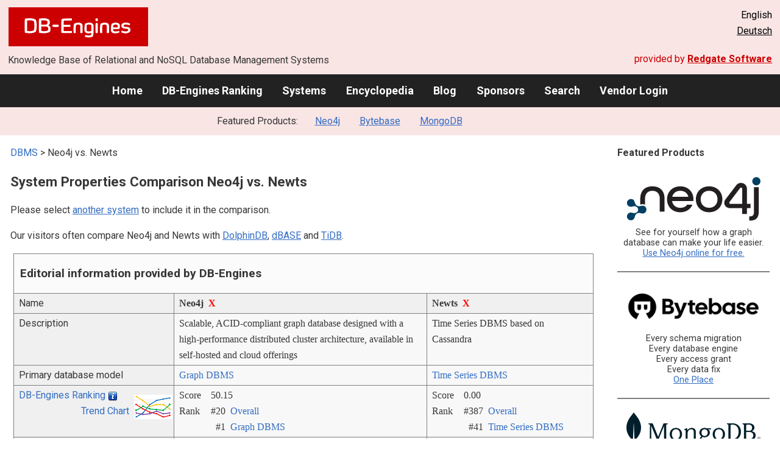

--- FILE ---
content_type: text/html; charset=UTF-8
request_url: https://db-engines.com/en/system/Neo4j%3BNewts
body_size: 1892
content:
<!DOCTYPE html>
<html lang="en">
<head>
    <meta charset="utf-8">
    <meta name="viewport" content="width=device-width, initial-scale=1">
    <title></title>
    <style>
        body {
            font-family: "Arial";
        }
    </style>
    <script type="text/javascript">
    window.awsWafCookieDomainList = [];
    window.gokuProps = {
"key":"AQIDAHjcYu/GjX+QlghicBgQ/7bFaQZ+m5FKCMDnO+vTbNg96AFOC3VrJKWFiShclkWngmGAAAAAfjB8BgkqhkiG9w0BBwagbzBtAgEAMGgGCSqGSIb3DQEHATAeBglghkgBZQMEAS4wEQQMKhXkG0Sko2RJ+10FAgEQgDukt067gQzLi/5V/6Cz2+Vi7XIJRF5XGAiNWTfTu+uJ2RKkd36RrRmDM7YZF2NCY5O7Urs5W3sA6O30zg==",
          "iv":"CgAGnR44OwAAC1Zz",
          "context":"K2D+IOiqJKYuizIv03EKmP+mfu33KJY74iulu8Wfb/SXCusa/t+m2ygp8SEpoFYTf88YYwlvh/hhpwKq5Iiy3SLv+HctfO0jkrdSVoNPL2LXNzCNsBdGuZ2j4hG4EEalNUUdyk72YWrwNE6XbKsZ3HP2UTYc6zStmnhcLIaPtJk+D71LBpw4fSWc8jZqJJADJJXJ7UbmC1v21drZ575oFsmWC0c6sbdt7yuT/LbOvHG4BkUCRpyIA7q6+SuvHN/dWO+hmeWFGcekaNwntBIzHrnGs75zogj4P0fy7VIAScTvEoxzr82Nia9TzTzRhXeir4+8l8pAn109Iy+vqWMQQqRPXmW4eKj1JxhcVw2c/QVrspobZFbQ26jQ4RwV6W1vgJQqyCA="
};
    </script>
    <script src="https://de8723b311ef.4a326184.eu-west-1.token.awswaf.com/de8723b311ef/fb6c172b2ca6/696cabd84c34/challenge.js"></script>
</head>
<body>
    <div id="challenge-container"></div>
    <script type="text/javascript">
        AwsWafIntegration.saveReferrer();
        AwsWafIntegration.checkForceRefresh().then((forceRefresh) => {
            if (forceRefresh) {
                AwsWafIntegration.forceRefreshToken().then(() => {
                    window.location.reload(true);
                });
            } else {
                AwsWafIntegration.getToken().then(() => {
                    window.location.reload(true);
                });
            }
        });
    </script>
    <noscript>
        <h1>JavaScript is disabled</h1>
        In order to continue, we need to verify that you're not a robot.
        This requires JavaScript. Enable JavaScript and then reload the page.
    </noscript>
</body>
</html>

--- FILE ---
content_type: text/html; charset=UTF-8
request_url: https://db-engines.com/en/system/Neo4j%3BNewts
body_size: 6709
content:
        <!DOCTYPE HTML PUBLIC "-//W3C//DTD HTML 4.01 Transitional//EN" "http://www.w3.org/TR/html4/loose.dtd">
        <html lang="en">
            <head>
                <meta http-equiv="Content-Type" content="text/html;charset=UTF-8">
                <link rel="stylesheet" type="text/css" href="https://db-engines.com/s31.css">
                <title>Neo4j vs. Newts Comparison</title><meta name="description" content="Detailed side-by-side view of Neo4j and Newts">
<meta name="referrer" content="unsafe-url">
</head><body>                    <script>
                        var _paq = window._paq = window._paq || [];
                        _paq.push(['trackPageView']);
                        _paq.push(['enableLinkTracking']);
                        (function() {
                            var u = "//db-engines.com/matomo/";
                            _paq.push(['setTrackerUrl', u + 'matomo.php']);
                            _paq.push(['setSiteId', '2']);
                            var d = document,
                                g = d.createElement('script'),
                                s = d.getElementsByTagName('script')[0];
                            g.async = true;
                            g.src = u + 'matomo.js';
                            s.parentNode.insertBefore(g, s);
                        })();
                    </script>
                    <noscript>
                        <p><img referrerpolicy="no-referrer-when-downgrade" src="//db-engines.com/matomo/matomo.php?idsite=2&amp;rec=1" style="border:0;" alt="" /></p>
                    </noscript>
        <div class="background"></div><table class="header"><tr><td class="ul"><a href="https://db-engines.com/en/"><img src="https://db-engines.com/db-engines.svg" border="0" width="231" height="64" alt="DB-Engines"></a><td class="uc"><td class="ur">English<br><a href="https://db-engines.com/de/system/Neo4j%3BNewts">Deutsch</a></table><table class="header"><tr><td class="ll">Knowledge Base of Relational and NoSQL Database Management Systems<td class="lr">provided by <a href="https://www.red-gate.com/">Redgate Software</a></table><div class="menu"><a href="https://db-engines.com/en/">Home</a><a href="https://db-engines.com/en/ranking">DB-Engines Ranking</a><a href="https://db-engines.com/en/systems">Systems</a><a href="https://db-engines.com/en/articles">Encyclopedia</a><a href="https://db-engines.com/en/blog">Blog</a><a href="https://db-engines.com/en/sponsors">Sponsors</a><a href="https://db-engines.com/en/search">Search</a><a href="https://db-engines.com/en/user_login">Vendor Login</a></div><div class="menu_featured">Featured Products:&nbsp;&nbsp;&nbsp;<a rel="sponsored" href="https://neo4j.com/cloud/aura/?ref=db-engines&utm_source=db-engines&utm_medium=referral&utm_campaign=ref-db-engines">Neo4j</a><a rel="sponsored" href="https://www.bytebase.com/?utm_source=db-engines.com">Bytebase</a><a rel="sponsored" href="https://www.mongodb.com/lp/cloud/atlas/try3?utm_campaign=display_dbengines_pl_flighted_atlas_tryatlaslp_prosp_gic-null_ww-all_dev_dv-all_eng_leadgen&utm_source=dbengines&utm_medium=display&utm_content=buildmodernapps-A1">MongoDB</a></div><table class="body"><tr><td><div class="dbentry"><div class="main"><p><a class=nound href="https://db-engines.com/en/systems">DBMS</a> &gt; Neo4j vs. Newts<h1>System Properties Comparison Neo4j vs. Newts</h1><p>Please select <a href="https://db-engines.com/en/systems/Neo4j%3BNewts">another system</a> to include it in the comparison.</p><p>Our visitors often compare Neo4j and Newts with <a href="https://db-engines.com/en/system/DolphinDB%3BNeo4j%3BNewts">DolphinDB</a>, <a href="https://db-engines.com/en/system/Neo4j%3BNewts%3BdBASE">dBASE</a> and <a href="https://db-engines.com/en/system/Neo4j%3BNewts%3BTiDB">TiDB</a>.</p><table class=tools style="clear:both"><tr><td colspan=99 class=headline>Editorial information provided by DB-Engines<tr><td class="attribute">Name<td class=header>Neo4j&nbsp;&nbsp;<span class=exclude><a href="https://db-engines.com/en/system/Newts">X</a><span class="infobox infobox_l">exclude from comparison</span></span><td class=header>Newts&nbsp;&nbsp;<span class=exclude><a href="https://db-engines.com/en/system/Neo4j">X</a><span class="infobox infobox_l">exclude from comparison</span></span><tr><td class="attribute">Description<td class="value">Scalable, ACID-compliant graph database designed with a high-performance distributed cluster architecture, available in self-hosted and cloud offerings<td class="value">Time Series DBMS based on Cassandra<tr><td class="attribute">Primary database model<td class="value"><a href="https://db-engines.com/en/article/Graph+DBMS">Graph DBMS</a><td class="value"><a href="https://db-engines.com/en/article/Time+Series+DBMS">Time Series DBMS</a><tr><td class="attribute"><table style="border-collapse:collapse;margin:0;padding:0;width:110%;"><tr><td style="margin:0;padding:0;border:0"><a href="https://db-engines.com/en/ranking">DB-Engines Ranking</a> <span class=info><img src="https://db-engines.com/info.png" width=16 height=16 alt="info"><span class="infobox infobox_r">measures the popularity of database management systems</span></span><td rowspan=2 style="margin:0;padding:0;border:0;vertical-align:bottom;"><a href="https://db-engines.com/en/ranking_trend/system/Neo4j%3BNewts"><img src="https://db-engines.com/ranking_trend_s.png" width=63 height=40 alt="ranking trend" style="padding-left:0.5em;"></a><tr><td style="margin:0;padding:0;border:0;text-align:right"><a href="https://db-engines.com/en/ranking_trend/system/Neo4j%3BNewts">Trend Chart</a></table><td class="value"><table class=dbi_mini><tr><th class=dbi_mini>Score<td class=dbi_mini colspan=2 style="text-align:left">50.15<tr><th class=dbi_mini>Rank<td class=dbi_mini>#20<th class=dbi_mini>&nbsp;&nbsp;<a href="https://db-engines.com/en/ranking">Overall</a><tr><th class=dbi_mini><td class=dbi_mini>#1<th class=dbi_mini>&nbsp;&nbsp;<a href="https://db-engines.com/en/ranking/graph+dbms">Graph DBMS</a></table><td class="value"><table class=dbi_mini><tr><th class=dbi_mini>Score<td class=dbi_mini colspan=2 style="text-align:left">0.00<tr><th class=dbi_mini>Rank<td class=dbi_mini>#387<th class=dbi_mini>&nbsp;&nbsp;<a href="https://db-engines.com/en/ranking">Overall</a><tr><th class=dbi_mini><td class=dbi_mini>#41<th class=dbi_mini>&nbsp;&nbsp;<a href="https://db-engines.com/en/ranking/time+series+dbms">Time Series DBMS</a></table><tr><td class="attribute">Website<td class="value"><a href="https://neo4j.com/" rel="nofollow">neo4j.com</a><td class="value"><a href="http://opennms.github.io/newts/" rel="nofollow">opennms.github.io/&shy;newts</a><tr><td class="attribute">Technical documentation<td class="value"><a href="https://neo4j.com/docs/" rel="nofollow">neo4j.com/&shy;docs</a><td class="value"><a href="https://github.com/OpenNMS/newts/wiki" rel="nofollow">github.com/&shy;OpenNMS/&shy;newts/&shy;wiki</a><tr><td class="attribute">Developer<td class="value">Neo4j, Inc.<td class="value">OpenNMS Group<tr><td class="attribute">Initial release<td class="value">2007<td class="value">2014<tr><td class="attribute">Current release<td class="value">5.23, August 2024<td class="value"><tr><td class="attribute">License <span class=info><img src="https://db-engines.com/info.png" width=16 height=16 alt="info"><span class="infobox infobox_r">Commercial or Open Source</span></span><td class="value">Open Source <span class=info><img src="https://db-engines.com/info.png" width=16 height=16 alt="info"><span class="infobox infobox_l">GPL version3, commercial licenses available</span></span><td class="value">Open Source <span class=info><img src="https://db-engines.com/info.png" width=16 height=16 alt="info"><span class="infobox infobox_l">Apache 2.0</span></span><tr><td class="attribute">Cloud-based only <span class=info><img src="https://db-engines.com/info.png" width=16 height=16 alt="info"><span class="infobox infobox_r">Only available as a cloud service</span></span><td class="value">no<td class="value">no<tr><td class="attribute">DBaaS offerings <font size=-1>(sponsored links)</font> <span class=info><img src="https://db-engines.com/info.png" width=16 height=16 alt="info"><span class="infobox infobox_r">Database as a Service<br><br>Providers of DBaaS offerings, please <a href="https://db-engines.com/en/contact">contact us</a> to be listed.</span></span><td class="value"><td class="value"><tr><td class="attribute">Implementation language<td class="value">Java, Scala<td class="value">Java<tr><td class="attribute">Server operating systems<td class="value">Linux <span class=info><img src="https://db-engines.com/info.png" width=16 height=16 alt="info"><span class="infobox infobox_l">Can also be used server-less as embedded Java database.</span></span><br>OS X<br>Solaris<br>Windows<td class="value">Linux<br>OS X<br>Windows<tr><td class="attribute">Data scheme<td class="value">schema-free and schema-optional<td class="value">schema-free<tr><td class="attribute">Typing <span class=info><img src="https://db-engines.com/info.png" width=16 height=16 alt="info"><span class="infobox infobox_r">predefined data types such as float or date</span></span><td class="value">yes<td class="value">yes<tr><td class="attribute">XML support <span class=info><img src="https://db-engines.com/info.png" width=16 height=16 alt="info"><span class="infobox infobox_r">Some form of processing data in XML format, e.g. support for XML data structures, and/or support for XPath, XQuery or XSLT.</span></span><td class="value"><td class="value">no<tr><td class="attribute">Secondary indexes<td class="value">yes <span class=info><img src="https://db-engines.com/info.png" width=16 height=16 alt="info"><span class="infobox infobox_l">pluggable indexing subsystem, by default Apache Lucene</span></span><td class="value">no<tr><td class="attribute">SQL <span class=info><img src="https://db-engines.com/info.png" width=16 height=16 alt="info"><span class="infobox infobox_r">Support of SQL</span></span><td class="value">no<td class="value">no<tr><td class="attribute">APIs and other access methods<td class="value">Bolt protocol<br>Cypher query language<br>Java API<br>Neo4j-OGM <span class=info><img src="https://db-engines.com/info.png" width=16 height=16 alt="info"><span class="infobox infobox_l">Object Graph Mapper</span></span><br>RESTful HTTP API<br>Spring Data Neo4j<br>TinkerPop 3<td class="value">HTTP REST<br>Java API<tr><td class="attribute">Supported programming languages<td class="value">.Net<br>Clojure<br>Elixir<br>Go<br>Groovy<br>Haskell<br>Java<br>JavaScript<br>Perl<br>PHP<br>Python<br>Ruby<br>Scala<td class="value">Java<tr><td class="attribute">Server-side scripts <span class=info><img src="https://db-engines.com/info.png" width=16 height=16 alt="info"><span class="infobox infobox_r">Stored procedures</span></span><td class="value">yes <span class=info><img src="https://db-engines.com/info.png" width=16 height=16 alt="info"><span class="infobox infobox_l">User defined Procedures and Functions</span></span><td class="value">no<tr><td class="attribute">Triggers<td class="value">yes <span class=info><img src="https://db-engines.com/info.png" width=16 height=16 alt="info"><span class="infobox infobox_l">via event handler</span></span><td class="value">no<tr><td class="attribute">Partitioning methods <span class=info><img src="https://db-engines.com/info.png" width=16 height=16 alt="info"><span class="infobox infobox_r">Methods for storing different data on different nodes</span></span><td class="value">yes using Neo4j Fabric<td class="value">Sharding <span class=info><img src="https://db-engines.com/info.png" width=16 height=16 alt="info"><span class="infobox infobox_l">based on Cassandra</span></span><tr><td class="attribute">Replication methods <span class=info><img src="https://db-engines.com/info.png" width=16 height=16 alt="info"><span class="infobox infobox_r">Methods for redundantly storing data on multiple nodes</span></span><td class="value">Causal Clustering using Raft protocol <span class=info><img src="https://db-engines.com/info.png" width=16 height=16 alt="info"><span class="infobox infobox_l">available in in Enterprise Version only</span></span><td class="value">selectable replication factor <span class=info><img src="https://db-engines.com/info.png" width=16 height=16 alt="info"><span class="infobox infobox_l">based on Cassandra</span></span><tr><td class="attribute">MapReduce <span class=info><img src="https://db-engines.com/info.png" width=16 height=16 alt="info"><span class="infobox infobox_r">Offers an API for user-defined Map/Reduce methods</span></span><td class="value">no<td class="value">no<tr><td class="attribute">Consistency concepts <span class=info><img src="https://db-engines.com/info.png" width=16 height=16 alt="info"><span class="infobox infobox_r">Methods to ensure consistency in a distributed system</span></span><td class="value">Causal and Eventual Consistency configurable in Causal Cluster setup<br>Immediate Consistency in stand-alone mode<td class="value">Eventual Consistency <span class=info><img src="https://db-engines.com/info.png" width=16 height=16 alt="info"><span class="infobox infobox_l">based on Cassandra</span></span><br>Immediate Consistency <span class=info><img src="https://db-engines.com/info.png" width=16 height=16 alt="info"><span class="infobox infobox_l">based on Cassandra</span></span><tr><td class="attribute">Foreign keys <span class=info><img src="https://db-engines.com/info.png" width=16 height=16 alt="info"><span class="infobox infobox_r">Referential integrity</span></span><td class="value">yes <span class=info><img src="https://db-engines.com/info.png" width=16 height=16 alt="info"><span class="infobox infobox_l">Relationships in graphs</span></span><td class="value">no<tr><td class="attribute">Transaction concepts <span class=info><img src="https://db-engines.com/info.png" width=16 height=16 alt="info"><span class="infobox infobox_r">Support to ensure data integrity after non-atomic manipulations of data</span></span><td class="value">ACID<td class="value">no<tr><td class="attribute">Concurrency <span class=info><img src="https://db-engines.com/info.png" width=16 height=16 alt="info"><span class="infobox infobox_r">Support for concurrent manipulation of data</span></span><td class="value">yes<td class="value">yes<tr><td class="attribute">Durability <span class=info><img src="https://db-engines.com/info.png" width=16 height=16 alt="info"><span class="infobox infobox_r">Support for making data persistent</span></span><td class="value">yes<td class="value">yes<tr><td class="attribute">In-memory capabilities <span class=info><img src="https://db-engines.com/info.png" width=16 height=16 alt="info"><span class="infobox infobox_r">Is there an option to define some or all structures to be held in-memory only.</span></span><td class="value"><td class="value">no<tr><td class="attribute">User concepts <span class=info><img src="https://db-engines.com/info.png" width=16 height=16 alt="info"><span class="infobox infobox_r">Access control</span></span><td class="value">Users, roles and permissions. Pluggable authentication with supported standards (LDAP, Active Directory, Kerberos)<td class="value">no<tr><td colspan=99 class=headline>More information provided by the system vendor<tr><td><td class=header>Neo4j<td class=header>Newts<tr><td class="attribute external_att">News<td class="value external_val"><p><a href="https://neo4j.com/blog/genai/context-engineering-vs-prompt-engineering/" rel=nofollow>Why AI Teams Are Moving From Prompt Engineering to Context Engineering</a><br><span style="color:gray">16 January 2026</span><p><a href="https://neo4j.com/blog/genai/hands-on-with-context-graphs-and-neo4j/" rel=nofollow>Hands On With Context Graphs And Neo4j</a><br><span style="color:gray">14 January 2026</span><p><a href="https://neo4j.com/blog/twin4j/this-week-in-neo4j-entity-extraction-agent-framework-context-engineering-and-more/" rel=nofollow>This Week in Neo4j: Entity Extraction, MS Agent Framework, Context Engineering and more</a><br><span style="color:gray">9 January 2026</span><p><a href="https://neo4j.com/blog/fraud-detection/fighting-financial-fraud-with-graph-technology/" rel=nofollow>Fighting Financial Fraud with Graph Technology</a><br><span style="color:gray">6 January 2026</span><p><a href="https://neo4j.com/blog/developer/new-cypher-ai-procedures/" rel=nofollow>New Cypher AI Procedures</a><br><span style="color:gray">22 December 2025</span><td class="value external_val"><tr><td colspan=99 class=hint><p>We invite representatives of system vendors to <a style="text-decoration:underline;" href="https://db-engines.com/en/services">contact us</a> for updating and extending the system information,<br>and for displaying vendor-provided information such as key customers, competitive advantages and market metrics.<tr><td colspan=99 class=hint><h2>Related products and services</h2><p>We invite representatives of vendors of related products to <a style="text-decoration:underline;" href="https://db-engines.com/en/services">contact us</a> for presenting information about their offerings here.<tr><td colspan=99 class=headline>More resources<tr><td><td class=header>Neo4j<td class=header>Newts<tr><td>DB-Engines blog posts<td class=value><p><a href="https://db-engines.com/en/blog_post/81">Applying Graph Analytics to Game of Thrones</a><br><span style="color:gray">12 June 2019, Amy Hodler & Mark Needham, Neo4j (guest author)<p><a href="https://db-engines.com/en/blog_post/57">MySQL, PostgreSQL and Redis are the winners of the March ranking</a><br><span style="color:gray">2 March 2016, Paul Andlinger<p><a href="https://db-engines.com/en/blog_post/53">The openCypher Project: Help Shape the SQL for Graphs</a><br><span style="color:gray">22 December 2015, Emil Eifrem (guest author)<p style="font-size:80%;text-align:right"> <a href="https://db-engines.com/en/blog/Neo4j" rel=nofollow>show all</a><td class=value><tr><td>Recent citations in the news<td class=value><p><a href="https://news.google.com/rss/articles/CBMid0FVX3lxTE40bXpmTHJtcHpqNlFmR3FlZWhoX3NHUVpOWWQ4MVQ1LW1PY3NfeWF3Qko1TXBjYzlsT0hnX0hjZkp5TkhpX19aeGwzdnRRZDlETC1EMjR0cmJITnFaX1NuTERhdDJPZkRsdlFYemRRdV9nd1BLQlAw?oc=5" rel="nofollow" data-wi=ignore>Hands On With Context Graphs And Neo4j</a><br><span style="color:gray">14 January 2026, Neo4j</span><p><a href="https://news.google.com/rss/articles/CBMidkFVX3lxTFBkd0tQY0dWWDNxMExGcFo2b1J3Y1RLTkZZcE11T2V1Q3kxZ0tNSzNoQkxaLUVPWjR5RW9iS2owV0VEVGZmcWFRRGM2ZElIbV85N0FmZmlrVkNwTzRHZ201emtoX2NWSGFqWFFEdDYzdTN0dFluMlE?oc=5" rel="nofollow" data-wi=ignore>Announcing General Availability of Neo4j Graph Intelligence for Microsoft Fabric</a><br><span style="color:gray">23 October 2025, Neo4j</span><p><a href="https://news.google.com/rss/articles/CBMiX0FVX3lxTE1nNDFtU1FuTDF5eEtyX1oxMTAzbmpxbmVicFNuOUVzWnRtWHhiZ3ZNNE1rTkx3U1JRNUdaTWFQWEtCWExxbE1kNjYtR3B5MjN6TzB0NzBpZ0dFcWRIRFA0?oc=5" rel="nofollow" data-wi=ignore>Graph Analytics for Snowflake Use Cases</a><br><span style="color:gray">18 December 2025, Neo4j</span><p><a href="https://news.google.com/rss/articles/CBMifEFVX3lxTFBqeHRNYTZYVjItZy02RzRRaUVTNUp0UkstTXpDR1pUWXdhMVFnYUtzRzkzRElqcHlWZUZRMFFJN3VhLU9WTkZubldsU3N0WGpYUFZTQ3RpRVNsV0MtWmJxbjdJMzc2ZDF1S1pWRElub0V4WHF2Qk04NzhpT3c?oc=5" rel="nofollow" data-wi=ignore>Neo4j Launches Breakthrough Architecture to Unify Transactional and Operational Workloads</a><br><span style="color:gray">3 September 2025, Neo4j</span><p><a href="https://news.google.com/rss/articles/CBMickFVX3lxTE5XZnZCV3JtbVFrVXBoOTlVdmEzVkk3QVRoUnU2Z2FEaDRsLUlZVk5odjZxV292Tm5hdExMb2pRaWVUZEw5bVg0a0djRnJQRXd2OEZVNmNlREMzd0hGWm85Vm5DSVJBejFNRUNITjBsOXlfQQ?oc=5" rel="nofollow" data-wi=ignore>Neo4j Aura Agent: Create Your Own GraphRAG Agent in Minutes</a><br><span style="color:gray">1 October 2025, Neo4j</span><p style="font-size:80%;text-align:right">provided by <a href="https://www.google.com/search?q=Neo4j&tbm=nws">Google News</a><td class=value></table><br><br><p><b>Share this page</b><ul class="share-buttons"><li><a href="mailto:?subject=Neo4j vs. Newts Comparison&body=Neo4j vs. Newts Comparison - https://db-engines.com/en/system/Neo4j%3BNewts" title="Send email"><img loading=lazy alt="Send email" src="https://db-engines.com/pictures/Email.svg" width=40 height=40></a><li><a href="https://www.linkedin.com/shareArticle?mini=true&url=https%3A%2F%2Fdb-engines.com%2Fen%2Fsystem%2FNeo4j%253BNewts&title=Neo4j+vs.+Newts+Comparison" title="Share on LinkedIn" target="_blank" rel="nofollow noopener noreferrer" onclick="window.open('https://www.linkedin.com/shareArticle?mini=true&url=https%3A%2F%2Fdb-engines.com%2Fen%2Fsystem%2FNeo4j%253BNewts&title=Neo4j+vs.+Newts+Comparison', '_blank', 'width=600,height=400'); return false;"><img loading=lazy alt="Share on LinkedIn" src="https://db-engines.com/pictures/LinkedIn.svg" width=40 height=40></a><li><a href="https://www.facebook.com/sharer/sharer.php?u=https%3A%2F%2Fdb-engines.com%2Fen%2Fsystem%2FNeo4j%253BNewts&quote=Neo4j+vs.+Newts+Comparison" title="Share on Facebook" target="_blank" rel="nofollow noopener noreferrer" onclick="window.open('https://www.facebook.com/sharer/sharer.php?u=https%3A%2F%2Fdb-engines.com%2Fen%2Fsystem%2FNeo4j%253BNewts&quote=Neo4j+vs.+Newts+Comparison', '_blank', 'width=600,height=400'); return false;"><img loading=lazy alt="Share on Facebook" src="https://db-engines.com/pictures/Facebook.svg" width=40 height=40></a><li><a href="https://twitter.com/intent/tweet?source=https%3A%2F%2Fdb-engines.com%2Fen%2Fsystem%2FNeo4j%253BNewts&text=Neo4j+vs.+Newts+Comparison - https%3A%2F%2Fdb-engines.com%2Fen%2Fsystem%2FNeo4j%253BNewts&via=DBEngines" title="Tweet" target="_blank" rel="nofollow noopener noreferrer" onclick="window.open('https://twitter.com/intent/tweet?text=Neo4j+vs.+Newts+Comparison%20-%20https%3A%2F%2Fdb-engines.com%2Fen%2Fsystem%2FNeo4j%253BNewts&via=DBEngines', '_blank', 'width=600,height=400'); return false;"><img loading=lazy alt="Tweet" src="https://db-engines.com/pictures/X.svg" height=35 style="padding-bottom:3px;"></a></ul></div></div></td><td><div class="sidemenu "><p><b>Featured Products</b><div class="promo"><a rel="sponsored" href="https://neo4j.com/cloud/aura/?ref=db-engines&utm_source=db-engines&utm_medium=referral&utm_campaign=ref-db-engines"><img src="//db-engines.com/pictures/Neo4j-logo_color_sm.png" alt="Neo4j logo" width="220" height="80"></a><p>See for yourself how a graph database can make your life easier. <br> <a rel="nofollow" href="https://neo4j.com/cloud/aura/?ref=db-engines&utm_source=db-engines&utm_medium=referral&utm_campaign=ref-db-engines">Use Neo4j online for free.</a></p></div><div class="promo"><a rel="sponsored" href="https://www.bytebase.com/?utm_source=db-engines.com"><img src="//db-engines.com/pictures/bytebase/bytebase-dbengine.png" alt="Bytebase logo" width="220"></a><p>Every schema migration<br/>Every database engine<br/>Every access grant<br/>Every data fix<br/><a rel="sponsored" href="https://www.bytebase.com/?utm_source=db-engines.com">One Place</a></p></div><div class="promo"><a rel="sponsored" href="https://www.mongodb.com/lp/cloud/atlas/try3?utm_campaign=display_dbengines_pl_flighted_atlas_tryatlaslp_prosp_gic-null_ww-all_dev_dv-all_eng_leadgen&utm_source=dbengines&utm_medium=display&utm_content=buildmodernapps-A1"><img src="//db-engines.com/pictures/mongodb/mongodb-dark.png" alt="MongoDB logo" width="220" height="56"></a><p>Build modern apps where you want, how you want, at the speed you want with MongoDB Atlas.<br> <a rel="nofollow" href="https://www.mongodb.com/lp/cloud/atlas/try3?utm_campaign=display_dbengines_pl_flighted_atlas_tryatlaslp_prosp_gic-null_ww-all_dev_dv-all_eng_leadgen&utm_source=dbengines&utm_medium=display&utm_content=buildmodernapps-A1">Get started free.</a></p></div><div class="promo"><a rel="nofollow" href="https://www.red-gate.com/redgate-foundry/projects/pgcompare/"><img src="//db-engines.com/pictures/redgate/pgCompare-250-80.png" alt="Redgate pgCompare logo" width="250" height="80"></a> <p> <a rel="nofollow" href="https://www.red-gate.com/redgate-foundry/projects/pgcompare/">pgCompare</a> - PostgreSQL schema comparison for faster, safer deployments.<br>Stay in control of schema changes across dev, test, and production.
<br><a rel="nofollow" href="https://www.red-gate.com/redgate-foundry/projects/pgcompare/">Try pgCompare</a> </p></div><p style="text-align:center;margin-top:2em;text-decoration:underline"><a href="https://db-engines.com/en/services">Present your product here</a></div></td></tr></table><footer><div><div class="l"><a href="https://db-engines.com/en/"><img src="https://db-engines.com/db-engines.svg" border="0" width="165" alt="DB-Engines"></a><ul class="links"><li><a href="https://db-engines.com/en/about">About Us</a></li><li><a href="https://db-engines.com/en/services">Advertising and Services</a></li><li><a href="https://db-engines.com/en/privacy" rel=nofollow>Privacy Policy</a></li><li><a href="https://db-engines.com/en/contact">Contact</a></li></ul><ul class="social"><li>Follow DB-Engines.com</li><li><a href="https://www.linkedin.com/company/db-engines" target="_blank" rel="noopener noreferrer" title="LinkedIn"><img loading="lazy" src="https://db-engines.com/pictures/LinkedIn-white.svg" width="24" height="24" alt="LinkedIn"></a></li><li><a href="https://twitter.com/DBEngines" target="_blank" rel="noopener noreferrer" title="Twitter"><img loading="lazy" src="https://db-engines.com/pictures/X-white.svg" width="20" height="20" alt="X"></a></li><li><a rel="me" href="https://techhub.social/@DBEngines" target="_blank" rel="noopener noreferrer" title="Mastodon"><img loading="lazy" src="https://db-engines.com/pictures/Mastodon-white.svg" width="24" height="24" alt="Mastodon"></a></li><li><a href="https://bsky.app/profile/db-engines.com" target="_blank" rel="noopener noreferrer" title="Bluesky"><img loading="lazy" src="https://db-engines.com/pictures/Bluesky-white.svg" width="24" height="24" alt="Bluesky"></a></li></ul></div><div class="r"><a href="https://www.red-gate.com/" target="_blank"><img src="https://db-engines.com/redgate.svg" border="0" alt="Redgate Software Ltd logo"></a><h2>End-to-end Database DevOps</h2><p>Reliably surface value across multiple platforms, faster</p><p><a href="https://www.red-gate.com/solutions/" target="_blank">See our solutions</a></p></div></div></footer><footer class="copyright"><div><div class="l"><p>Despite careful research, we can assume no liability for the information presented here to be complete and accurate.</p></div><div class="r"><p>Copyright &copy; 2026 Red Gate Software Ltd</p></div></div></footer>